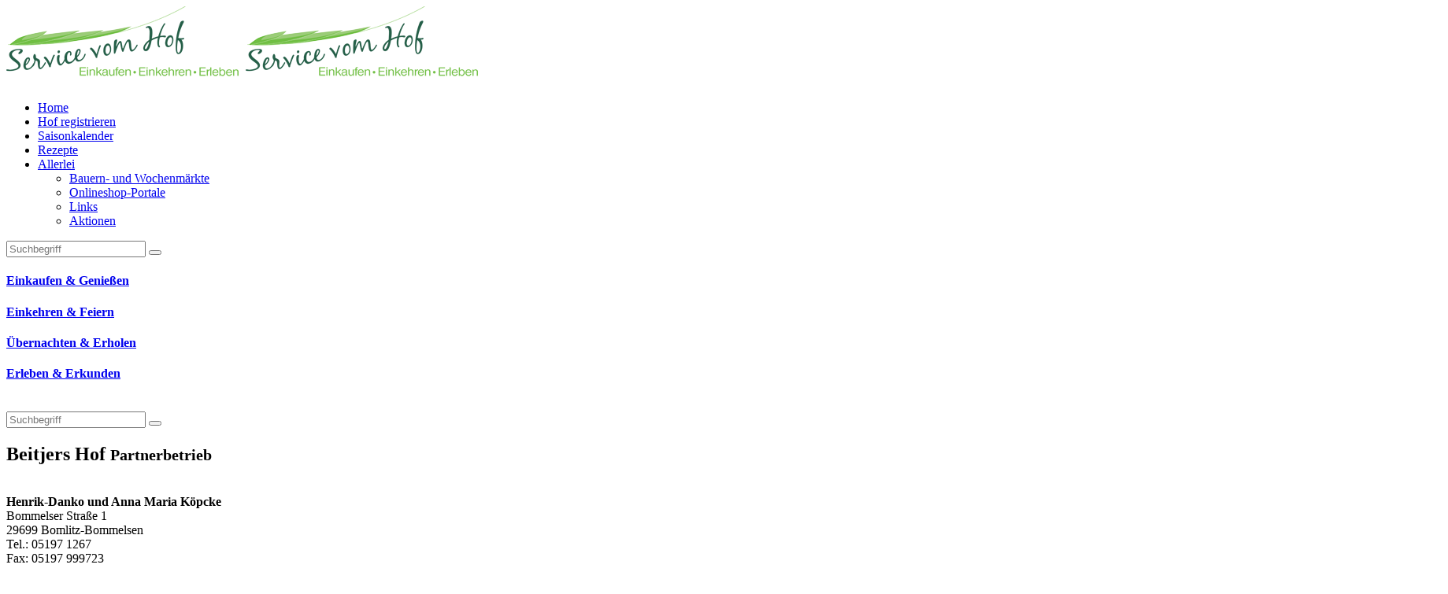

--- FILE ---
content_type: text/html;charset=UTF-8
request_url: https://www.service-vom-hof.de/index.cfm?b=103&m=b&o=59
body_size: 11025
content:
<!DOCTYPE html> <html lang="de"> <head> <meta property="og:title" content="Beitjers Hof"/> <meta property="og:type" content="website" /> <meta property="og:url" content="https://www.service-vom-hof.de/index.cfm?b=103&m=b&o=59" /> <meta property="og:site_name" content="www.service-vom-hof.de" /> <meta property="og:description" content="Unsere 4 gem&uuml;tlich eingerichteten Ferienwohnungen sind z.T. rollstuhlgerecht. Das &quot;Backhaus&quot; (Holzhaus) halten wir tier- und rauchfrei.Au&szlig;erdem bieten wir ein Heuhotel, Lagerfeuerpl&auml;tze und ein Selbstbedienungsh&auml;uschen f&uuml;r Kartoffeln und Eier.&nbsp;"/> <meta name="twitter:title" content="Beitjers Hof"> <meta name="twitter:description" content="Unsere 4 gem&uuml;tlich eingerichteten Ferienwohnungen sind z.T. rollstuhlgerecht. Das &quot;Backhaus&quot; (Holzhaus) halten wir tier- und rauchfrei.Au&szlig;erdem bieten wir ein Heuhotel, Lagerfeuerpl&auml;tze und ein Selbstbedienungsh&auml;uschen f&uuml;r Kartoffeln und Eier.&nbsp;"> <meta property="twitter:card" content="summary"/> <meta property="twitter:url" content="https://www.service-vom-hof.de/index.cfm?b=103&m=b&o=59"/> <meta name="twitter:site" content="www.service-vom-hof.de"> <meta charset="utf-8" /> <meta http-equiv="X-UA-Compatible" content="IE=edge" /> <meta name="viewport" content="width=device-width, initial-scale=1.0" /> <meta name="apple-itunes-app" content="app-id=1071643881" /> <!-- Favicon--> <link rel="apple-touch-icon" sizes="180x180" href="/images/favicon_package_SvH/apple-touch-icon.png" /> <link rel="icon" type="image/png" sizes="32x32" href="/images/favicon_package_SvH/favicon-32x32.png" /> <link rel="icon" type="image/png" sizes="16x16" href="/images/favicon_package_SvH/favicon-16x16.png" /> <link rel="mask-icon" href="/images/favicon_package_SvH/safari-pinned-tab.svg" color="#73b829" /> <meta name="msapplication-TileColor" content="#2a563f" /> <meta name="theme-color" content="#ffffff" /> <!-- Stylesheets --> <link rel="stylesheet" href="/themes/Canvas/HTML/css/animate.css" type="text/css" /> <link rel="stylesheet" href="/themes/Canvas/HTML/css/bootstrap.css" type="text/css" /> <link rel="stylesheet" href="/themes/Canvas/HTML/css/swiper.css" type="text/css" /> <link rel="stylesheet" href="/themes/Canvas/HTML/css/dark.css" type="text/css" /> <link rel="stylesheet" href="/themes/Canvas/HTML/css/font-icons.css" type="text/css" /> <link rel="stylesheet" href="/themes/Canvas/HTML/css/magnific-popup.css" type="text/css" /> <link rel="stylesheet" href="/themes/Canvas/HTML/css/responsive.css" type="text/css" /> <link rel="stylesheet" href="/themes/Canvas/HTML/style.css" type="text/css" /> <link rel="stylesheet" href="/css/fonts.css" type="text/css" /> <link rel="stylesheet" href="/css/fotorama.css" type="text/css" /> <link rel="stylesheet" href="/css/responsive-tables.css" type="text/css" /> <link rel="stylesheet" href="/css/validationEngine/validationEngine.jquery.css" type="text/css" /> <link rel="stylesheet" href="/shariff/shariff.complete.css" type="text/css" /> <link rel="stylesheet" href="/scripts/openlayers/ol.css" type="text/css" /> <link rel="stylesheet" href="/css/jquery.fancybox.css" type="text/css" /> <link rel="stylesheet" href="/css/custom.css?reload=1" type="text/css" /> <!-- <script src="https://maps.google.com/maps/api/js?key=AIzaSyCbj6S-ek_SeT1adtyWTd50XTa3ZBlDbSU" type="text/javascript"></script> --> <script src="/scripts/jquery-1.11.1.min.js"></script> <script src="/scripts/jquery-migrate-1.2.1.min.js"></script> <script src="/scripts/placeholder.js"></script> <script src="/scripts/lodash.custom.min.js"></script> <!-- Document Title--> <title>Beitjers Hof</title> <!-- GpsCoordinates --> <!-- Matomo --> <script type="text/javascript"> var _paq = (window._paq = window._paq || []); /* tracker methods like "setCustomDimension" should be called before "trackPageView" */ _paq.push(["disableCookies"]); _paq.push(["trackPageView"]); _paq.push(["enableLinkTracking"]); (function () { var u = "https://matomo.lwk-niedersachsen.de/"; _paq.push(["setTrackerUrl", u + "matomo.php"]); _paq.push(["setSiteId", "7"]); var d = document, g = d.createElement("script"), s = d.getElementsByTagName("script")[0]; g.type = "text/javascript"; g.async = true; g.src = u + "matomo.js"; s.parentNode.insertBefore(g, s); })(); </script> <!-- End Matomo Code --> </head> <body class="device-lg"> <!--stretched--> <!-- Document Wrapper--> <div id="wrapper" class="clearfix"> <!-- Header--> <header id="header" data-sticky-class="not-dark"> <div id="header-wrap"> <div class="container clearfix"> <!-- Logo --> <div id="logo"> <a href="/" class="standard-logo" data-dark-logo="/images/svh_logo.png" ><img src="/images/svh_logo.png" alt="Service vom Hof" /></a> <a href="/" class="retina-logo" data-dark-logo="/images/svh_logo.png" ><img src="/images/svh_logo.png" alt="Service vom Hof" /></a> </div> <!-- #logo end --> <div id="primary-menu-trigger"><i class="icon-reorder"></i></div> <!-- Primary Navigation --> <nav id="primary-menu"> <ul> <li> <a href="/"> <div>Home</div></a> </li> <li> <a href="?m=register"> <div>Hof registrieren</div></a> </li> <li> <a href="?m=saisonkalender"> <div>Saisonkalender</div></a> </li> <li> <a href="?m=recipes"> <div>Rezepte</div></a> </li> <li> <a href="#"> <div>Allerlei</div> </a> <ul> <li> <a href="?m=markt"> <div>Bauern- und Wochenmärkte</div></a > </li> <li> <a href="?m=shopportale"> <div>Onlineshop-Portale</div></a > </li> <li> <a href="?m=links"> <div>Links</div></a> </li> <li> <a href="?m=aktion"> <div>Aktionen</div></a> </li> </ul> </li> </ul> </nav> <!-- #primary-menu end --> </div> </div> </header> <!-- #header end --> <div class="suchf"> <div class="input-group"> <form id="search" action="/" method="get" autocomplete="off"> <!-- Maria Beljawski: Für BFSG wurde folgendes angepasst:Die Inputs behalten ihre Funktionalität, sind aber für Screenreader nicht lesbar durch aria-hidden="true" und tabindex="-1".Die Labels sind formal vorhanden, damit WAVE & BFSG-Konformität gewahrt bleibt – aber visuell und technisch ausgeblendet.--> <label for="m" style=" position: absolute; width: 1px; height: 1px; padding: 0; margin: -1px; overflow: hidden; clip: rect(0, 0, 0, 0); white-space: nowrap; border: 0; " > Technisches Feld: Suchfeld </label> <input input type="hidden" id="m" name="m" value="finder" /> <label for="q" style=" position: absolute; width: 1px; height: 1px; padding: 0; margin: -1px; overflow: hidden; clip: rect(0, 0, 0, 0); white-space: nowrap; border: 0; " > Technisches Feld: Suchbutton </label> <input type="text" class="form-control typeahead" data-provide="typeahead" autocomplete="off" id="q" name="q" value="" placeholder="Suchbegriff" /> <span class="input-group-btn"> <button class="btn btn-default" type="submit" id="submitsearch" value="submit" > <i id="suchknopf" class="icon-search3"></i> <span style=" position: absolute; width: 1px; height: 1px; padding: 0; margin: -1px; overflow: hidden; clip: rect(0, 0, 0, 0); white-space: nowrap; border: 0; " > Suche absenden </span> </button> </span> </form> </div> </div> <section id="slider" class="slider-parallax swiper_wrapper full-screen clearfix" data-autoplay="6000" data-speed="980" data-loop="true" > <div class="slider-parallax-inner"> <div class="swiper-container swiper-parent"> <div class="swiper-wrapper"> <div class="swiper-slide dark" id="headerpic"> <div class="swiper-slide dark" id="headerpic" style="background-image:url(/services/getimg.cfm?i=490CB3D470D2519F428B8F05CA4BCCFDBD933BBE97848FA691BE94908981BFBB91991B08CC119F958D9EA5968092A9BA8DE3997FB0378CC0CBE1FEC11FBC9D06E2D57B2FBE320E197FD5F4BE791D7DDBFCF962CADA79C12843A4AAF776AB2E&w=1220&h=200&r=2&q=65&c=0&t=&_=.jpg)"> </div> </div> <div class="swiper-slide dark" id="headerpic"> <div class="swiper-slide dark" id="headerpic" style="background-image:url(/services/getimg.cfm?i=490CB3D470D2519F428B8F05CA4BCCFDBD933BBE97848FA691BE94908981BFBB91991B08CC119F958D9EA5968092A9BA8DE3997FB0378CC0BBEB8FCE10CB9A0FE2D00A2DC632091D0FD4F4C40F1978AC8DFA14BADF7DC42247D5D0F776AB2E&w=1220&h=200&r=2&q=65&c=0&t=&_=.jpg)"> </div> </div> <div class="swiper-slide dark" id="headerpic"> <div class="swiper-slide dark" id="headerpic" style="background-image:url(/services/getimg.cfm?i=490CB3D470D2519F428B8F05CA4BCCFDBD933BBE97848FA691BE94908981BFBB91991B08CC119F958D9EA5968092A9BA8DE3997FB0378CC0CA9782CB17BC9A07E2D57D2CC8320D1D0AD5F4BE796A00A8FCF913C6AE0BB42D33D6DAF776AB2E&w=1220&h=200&r=2&q=65&c=0&t=&_=.jpg)"> </div> </div> <div class="swiper-slide dark" id="headerpic"> <div class="swiper-slide dark" id="headerpic" style="background-image:url(/services/getimg.cfm?i=490CB3D470D2519F428B8F05CA4BCCFDBD933BBE97848FA691BE94908981BFBB91991B08CC119F958D9EA5968092A9BA8DE3997FB0378CC0CC94FDCC63CF9D0FE2D17E2DC9320E160EA2F4C80E660BD1FBF61EBDDC0BCC2343DFD8F776AB2E&w=1220&h=200&r=2&q=65&c=0&t=&_=.jpg)"> </div> </div> <div class="swiper-slide dark" id="headerpic"> <div class="swiper-slide dark" id="headerpic" style="background-image:url(/services/getimg.cfm?i=490CB3D470D2519F428B8F05CA4BCCFDBD933BBE97848FA691BE94908981BFBB91991B08CC119F958D9EA5968092A9BA8DE3997FB0378CC0BC9388CF1EC9EC7EE2D1062BB9327E1607D0F4CD0A1B08D1F8FF15C7DD79C35934DFD1F776AB2E&w=1220&h=200&r=2&q=65&c=0&t=&_=.jpg)"> </div> </div> </div> </div> </div> </section> <div class="container-fluid"> <div class="row"> <div class="col-lg-3 col-md-6 dropup lil"> <a href="/?m=b&b=106"> <span data-toggle="tooltip" data-placement="top" title="Hofläden / Selbsternte / Bauernmärkte / Lieferservice und mehr" > <h4 class="wr einge">Einkaufen & Genießen</h4> </span> </a> </div> <div class="col-lg-3 col-md-6 dropup gr"> <a href="/?m=b&b=104"> <span data-toggle="tooltip" data-placement="top" title="Bauernhofcafés / Festscheunen / Melkhuskes und mehr" > <h4 class="wr einkef">Einkehren & Feiern</h4> </span> </a> </div> <div class="col-lg-3 col-md-6 dropup bl"> <a href="/?m=b&b=103"> <span data-toggle="tooltip" data-placement="top" title="Ferienwohnungen / Gästezimmer / Heuhotels und mehr" > <h4 class="wr ubere">Übernachten & Erholen</h4> </span> </a> </div> <div class="col-lg-3 col-md-6 dropup ro"> <a href="/?m=b&b=107"> <span data-toggle="tooltip" data-placement="top" title="Kinderhöfe / Spielscheunen / Pferdehöfe und mehr" > <h4 class="wr erle">Erleben & Erkunden</h4> </span> </a> </div> </div> </div> <br /> <section id="content"> <div class="container clearfix" style="clear: both"> <div class="input-group"> <form id="search2" action="/" method="get" autocomplete="off"> <input input type="hidden" name="m" value="finder" /> <input type="text" class="form-control typeahead" data-provide="typeahead" autocomplete="off" id="q2" name="q2" value="" placeholder="Suchbegriff" /> <span class="input-group-btn"> <button class="btn btn-default" type="submit" id="submitsearch2" value="submit" > <i id="suchknopf2" class="icon-search3"></i> </button> </span> </form> </div> </div> <div class="content-wrap themen"> <div class="container clearfix"> <div class="row"> <div class="row"> <div class="col-md-12"> <h1 class="headl">Beitjers Hof <small class="premium103">Partnerbetrieb</small></h1> </div> </div> <div class="col-md-6"> <!--<div class="entry-title"> <h3 class="linebl">Henrik-Danko und Anna Maria Köpcke</h3> </div> --> <div class="beschreibung"> <br><b>Henrik-Danko und Anna Maria Köpcke</b><br /> Bommelser Straße 1<br /> 29699 Bomlitz-Bommelsen<br /> Tel.: 05197 1267<br /> Fax: 05197 999723<br /> E-Mail: <a data-clickcount-type="mailto" data-clickcount-id="59" rel="info@beitjers-hof.de" href="mailto:info@beitjers-hof.de?subject=[Service vom Hof]:" class="saistheme">info@beitjers-hof.de</a><br /> Internet: <a href="http://www.beitjers-hof.de" target="_blank" class="clickcount saistheme" data-clickcount-type="www" data-clickcount-id="59">www.beitjers-hof.de</a><br /> <br> <br> </div> <div class="entry-title"> <h3 class="linebl entry-title">Weitere Angebote des Hofes</h3> </div> <div class="beschreibung"> <a href="/?m=b&b=107&o=59&and=103" title="Angebote auf Anfrage" class="saistheme">Erleben & Erkunden</a><br> </div> <div class="col-md-12 col-sm-12" style="padding:0"> <div class="entry-title"><h3 class="linebl">Unser Hof</h3></div> <div class="beschreibung">Der Beitjer-Hof ist ein vollbewirtschafteter Hof in Bommelsen im Heidekreis Soltau-Fallingbostel. Das weitr&auml;umige Hofgel&auml;nde l&auml;dt zum Ausruhen und Entspannen ein.<br /> F&uuml;r Kinder stehen Spielm&ouml;glichkeiten wie Kletterhaus, Schaukel, Wippe und vieles mehr bereit. Viele Streicheltiere: Ponys, Esel, Ziegen, Schafe, Katzen, Meerschweinchen usw. leben auf dem Hof.<br><br></div> </div> <div class="col-md-12 col-sm-12" style="padding:0"> <div class="entry-title"><h3 class="linebl">Unser Angebot</h3></div> <div class="beschreibung">Unsere 4 gem&uuml;tlich eingerichteten Ferienwohnungen sind z.T. rollstuhlgerecht. Das &quot;Backhaus&quot; (Holzhaus) halten wir tier- und rauchfrei.<br /> Au&szlig;erdem bieten wir ein Heuhotel, Lagerfeuerpl&auml;tze und ein Selbstbedienungsh&auml;uschen f&uuml;r Kartoffeln und Eier.<br /> &nbsp;</div> </div> </div> <div class="col-md-6"> </div> </div> <div class="row"> <div class="col-md-6 col-sm-6"> <div class="entry-title"> <h3 class="linebl entry-title">Herkunft / Qualität</h3> </div> <div class="beschreibung"> <a href="?m=qualitaet&id=396"> <img src="/services/getimg.cfm?i=490CB3D470D2519F428B8F05CA4BCCFDBD933BBE97848FA691BE94908981BFBB91991B08CC119F958D9EA5968092A9BA8DE38A6BB23096E89EB7CFA517CBE80DFED77B25D22A0F1A08C9E0C40B1E14DFFFFF1FBADF0DB42933A5DA9C58ED0B3C953E80&w=&h=50&r=3&q=75&c=0&t=&_=.jpg" alt="Urlaubsbauernhof Geprüfte Qualität" title="Urlaubsbauernhof Geprüfte Qualität" height="50"/> </a>&nbsp;<a href="?m=qualitaet&id=401"> <img src="/services/getimg.cfm?i=490CB3D470D2519F428B8F05CA4BCCFDBD933BBE97848FA691BE94908981BFBB91991B08CC119F958D9EA5968092A9BA8DE38A6BB23096E89EB7CFA516BA9B7D8BA50659D25C0B1A09C99AB8076914AF88F612CEDB04CD5F40DFD9985A980F3C953E80&w=&h=50&r=3&q=75&c=0&t=&_=.jpg" alt="DTV-Klassifizierung" title="DTV-Klassifizierung" height="50"/> </a>&nbsp;</div> </div> <div class="col-md-6"> <h3 class="linebl">Übernachten</h3> <h4>Ferienhaus</h4> <a class="btn btn-link" data-toggle="collapse" href="#ziel1" role="button" aria-expanded="false" aria-controls="ziel1">Backhaus</a> <!--<div class="row"> --> <!--<div class="col"> --> <div class="collapse multi-collapse" id="ziel1"> <div class="card card-body"> &uuml;ber 50 m&sup2;, Anzahl der R&auml;ume: 2, Anzahl Schlafzimmer: 1, Anzahl Betten: 4, Schlafcouch im Wohnraum, Baby- u./o. Kleinkindausstattung, Terrasse, Fernseher, Kaffeemaschine, Toaster, K&uuml;hlschrank, Bettw&auml;sche 6,-&euro; pro Person, Handt&uuml;cher 2,-&euro; pro Person, Geschirrt&uuml;cher kostenlos, F&ouml;hn <h5>Kosten</h5> 72 &euro; erte Nacht<br /> 45 &euro; jeder weitere Nacht<br /> ab 2 Personen jeder weitere Nacht 4,- &euro;<br /> &nbsp; </div> </div> <br> <!-- </div> --> <!-- </div>--> <h4>Ferienwohnung / Appartement</h4> <a class="btn btn-link" data-toggle="collapse" href="#ziel2" role="button" aria-expanded="false" aria-controls="ziel2">FeWo 1</a> <!--<div class="row"> --> <!--<div class="col"> --> <div class="collapse multi-collapse" id="ziel2"> <div class="card card-body"> 80 m&sup2;, Anzahl der R&auml;ume: 3, Anzahl Schlafzimmer: 2, Anzahl Betten: 4, Baby- u. Kleinkinderausstattung, Terrasse, Fernseher, Kaffeemaschine, Toaster, Mikrowelle, K&uuml;hlschrank, Sp&uuml;lmaschine, Bettw&auml;sche 6,- &euro; pro Person, Handt&uuml;cher 2,-&euro; pro Person, Geschirrt&uuml;cher kostenlos, F&ouml;hn <h5>Kosten</h5> Fewo 1 im Erdgeschoss<br /> 92 &euro; erste Nacht<br /> 62 &euro; jeder weitere Nacht<br /> &nbsp; </div> </div> <br> <!-- </div> --> <!-- </div>--> <a class="btn btn-link" data-toggle="collapse" href="#ziel3" role="button" aria-expanded="false" aria-controls="ziel3">FeWo 2</a> <!--<div class="row"> --> <!--<div class="col"> --> <div class="collapse multi-collapse" id="ziel3"> <div class="card card-body"> 80 m&sup2;, Anzahl der R&auml;ume: 3, Anzahl Schlafzimmer: 2, Anzahl Betten: 4, Schlafcouch im Wohnraum, Baby- u. Kleinkinderausstattung, Terrasse, Fernseher, Kaffeemaschine, Toaster, K&uuml;hlschrank, Sp&uuml;lmaschine, Bettw&auml;sche 6,-&euro; pro Person, Handt&uuml;cher 2,-&euro; pro Person, Geschirrt&uuml;cher kostenlos, F&ouml;hn <h5>Kosten</h5> FeWo 2 im Obergeschoss<br /> 92 &euro; erste Nacht<br /> 62 &euro; jeder weitere Nacht </div> </div> <br> <!-- </div> --> <!-- </div>--> <h4>Heu / Stroh</h4> <a class="btn btn-link" data-toggle="collapse" href="#ziel4" role="button" aria-expanded="false" aria-controls="ziel4">Schlafen im Heu</a> <!--<div class="row"> --> <!--<div class="col"> --> <div class="collapse multi-collapse" id="ziel4"> <div class="card card-body"> Unterbringung im Heuquartier <h5>Kosten</h5> Preis pro Person/Nacht inkl. Fr&uuml;hst&uuml;ck:<br /> 18,90 &euro;/Nacht - ab 15 Jahre<br /> 12,90 &euro;/Nacht von 7-14 Jahre<br /> &nbsp; 9,99 &euro;/Nacht von 3-6 Jahre<br /> &nbsp; </div> </div> <br> <!-- </div> --> <!-- </div>--> <!--<script type="text/javascript"> $(document).ready(function(e) {$(".r_accordion" ).accordion({collapsible: true,active: 0,header: "h4",clearStyle: true,heightStyle: "content"});});</script> --> </div> <div class="col-md-6"> <h3 class="linebl entry-title" rel="1003">Art des Hofes</h3> Ferienhof, Schulklassen u./o. Gruppen. </div> <div class="col-md-6"> <h3 class="linebl entry-title" rel="1006">Ausstattung des Hofes</h3> Spielplatz, Spielzimmer/-scheune, Streicheltiere, Kinderfahrzeuge, Rollstuhlgerecht, Fahrräder für Hofgäste, Waschmaschine Mitbenutzung, Wäschetrockner Mitbenutzung, Grillplatz, Busparkplatz. </div> <div class="col-md-6"> <h3 class="linebl entry-title" rel="1004">Verpflegung</h3> </div> <div class="col-md-6"> <h3 class="linebl entry-title" rel="1010">Spezielle Serviceleistungen</h3> Haustiere können mitgebracht werden, Abholservice vom Bahnhof wird organisiert, Brötchenservice. </div> <div class="col-md-6"> <h3 class="linebl entry-title" rel="1056">Landwirtschaftlicher Betrieb</h3> Ackerbau, Forstwirtschaft, Schweine, Hühner, Streicheltiere. </div> <div class="col-md-6"> <h3 class="linebl entry-title" rel="1009">Angebote in der Umgebung</h3> Ausgewiesene Fahrradwege, Ausgewiesene Wanderwege, Bademöglichkeit in natürlichem Gewässer, Freibad, Freizeitpark, Golfplatz, Kanufahren möglich, Naturpark u./o. Tierpark u./o. Wildgehege u./o. Zoo. </div> <div class="col-md-6"> <h3 class="linebl entry-title" rel="1008">Freizeitangebote für Gäste</h3> Reiten für Kinder, Kutsch- u./o. Planwagenfahrten, Hofführungen u./o. Naturführungen, Mithilfe auf dem Hof möglich. </div> </div> <div class="row"> <div class="col-md-6"> <h3 class="linebl entry-title">Karte</h3> <div id="map" style="float:right; width:100%; height:440px;"></div> <a href="https://www.google.com/maps?daddr=52.9449791,9.6901543" target="_blank">In Google öffnen</a> </div> <div class="col-md-6"> <div class="entry-title"> <h3 class="linebl">Weitere Betriebe in der Nähe</h3> </div> <a href="/?m=b&b=103&o=536" title="Drewes-Hof" class="saistheme">Drewes-Hof</a> ( 6,49 km)<br/> <a href="/?m=b&b=103&o=112" title="Schomakers-Hof" class="saistheme">Schomakers-Hof</a> <small class="premium103">Partnerbetrieb</small> ( 9,89 km)<br/> <a href="/?m=b&b=103&o=521" title="Ferienhof Meinerdingen" class="saistheme">Ferienhof Meinerdingen</a> (10,36 km)<br/> <a href="/?m=b&b=103&o=55" title="Cohrshof" class="saistheme">Cohrshof</a> (11,39 km)<br/> <a href="/?m=b&b=103&o=836" title="Ferienhof Küsel" class="saistheme">Ferienhof Küsel</a> (13,16 km)<br/> </div> <script src="/scripts/openlayers/dist/ol.js"></script> <script type="module"> import OpenLayerOSM from "/scripts/OpenLayerOSM.js"const osmMap = new OpenLayerOSM({htmlContainer: document.getElementById('map'),center: JSON.parse("\x5B\x229.6901543\x22,\x2252.9449791\x22\x5D")})let markers = JSON.parse("\x5B\x7B\x22markerStyleParam\x22\x3A\x22betrieb.jpg\x22,\x22overlayContent\x22\x3A\x7B\x22title\x22\x3A\x22Beitjers\x20Hof\x22,\x22body\x22\x3A\x22\x5Cr\x5Cn\x5Ct\x5Ct\x3Cp\x3E\x5Cr\x5Cn\x5Ct\x5Ct\x5CtBommelser\x20Stra\xDFe\x201\x3Cbr\x2F\x3E\x5Cr\x5Cn\x5Ct\x5Ct\x5Ct29699\x20Bomlitz\x2DBommelsen\x5Cr\x5Cn\x5Ct\x5Ct\x5Ct\x3Cspan\x3E\x3Ca\x20class\x3D\x5C\x22lcolor\x5C\x22\x20href\x3D\x5C\x22\x2F\x3Fm\x3Db\x26o\x3D59\x26b\x3D103\x5C\x22\x3E\x3Cbr\x3EDetails\x20\x2D\x20\xD6ffnungszeiten\x3C\x2Fa\x3E\x3C\x2Fspan\x3E\x5Cr\x5Cn\x5Ct\x5Ct\x5Ct\x5Cr\x5Cn\x5Ct\x5Ct\x5Ct\x5Ct\x3Cbr\x2F\x3E\x3Cspan\x3E\x3Ca\x20class\x3D\x5C\x22lcolor\x5C\x22\x20href\x3D\x5C\x22http\x3A\x2F\x2Fmaps.google.com\x2Fmaps\x3Fdaddr\x3D52.9449791,9.6901543\x5C\x22\x20target\x3D\x5C\x22_blank\x5C\x22\x3ERoutenplaner\x3C\x2Fa\x3E\x3C\x2Fspan\x3E\x5Cr\x5Cn\x5Ct\x5Ct\x5Ct\x5Cr\x5Cn\x5Ct\x5Ct\x3C\x2Fp\x3E\x5Cr\x5Cn\x5Ct\x5Ct\x5Cr\x5Cn\x5Ct\x22\x7D,\x22coordinates\x22\x3A\x5B\x229.6901543\x22,\x2252.9449791\x22\x5D\x7D,\x7B\x22markerStyleParam\x22\x3A\x22betrieb_grey.jpg\x22,\x22overlayContent\x22\x3A\x7B\x22title\x22\x3A\x22Drewes\x2DHof\x22,\x22body\x22\x3A\x22\x5Cr\x5Cn\x5Ct\x5Ct\x5Ct\x3Cimg\x20src\x3D\x5C\x22\x2Fservices\x2Fgetimg.cfm\x3Fi\x3D490CB3D470D2519F428B8F05CA4BCCFDBD933BBE97848FA691BE94908981BFBB91991B08CC119F958D9EA5968092A9BA8DE3B95BE06BBBA5CBEB96C012CAEE12FDA27C5DD25D0F1C0FD19CCE791C0FAC8AF712BBD9129F6B11\x26w\x3D100\x26h\x3D100\x26r\x3D2\x26q\x3D75\x26c\x3D0\x26t\x3D\x26_\x3D.jpg\x5C\x22\x20style\x3D\x5C\x22float\x3Aleft\x3B\x20margin\x2Dright\x3A14px\x3B\x5C\x22\x20\x2F\x3E\x5Cr\x5Cn\x5Ct\x5Ct\x5Cr\x5Cn\x5Ct\x5Ct\x3Cp\x3E\x5Cr\x5Cn\x5Ct\x5Ct\x5CtIm\x20Dorfe\x206\x3Cbr\x2F\x3E\x5Cr\x5Cn\x5Ct\x5Ct\x5Ct29614\x20Soltau\x5Cr\x5Cn\x5Ct\x5Ct\x5Ct\x3Cspan\x3E\x3Ca\x20class\x3D\x5C\x22lcolor\x5C\x22\x20href\x3D\x5C\x22\x2F\x3Fm\x3Db\x26o\x3D536\x26b\x3D103\x5C\x22\x3E\x3Cbr\x3EDetails\x20\x2D\x20\xD6ffnungszeiten\x3C\x2Fa\x3E\x3C\x2Fspan\x3E\x5Cr\x5Cn\x5Ct\x5Ct\x5Ct\x5Cr\x5Cn\x5Ct\x5Ct\x5Ct\x5Ct\x3Cbr\x2F\x3E\x3Cspan\x3E\x3Ca\x20class\x3D\x5C\x22lcolor\x5C\x22\x20href\x3D\x5C\x22http\x3A\x2F\x2Fmaps.google.com\x2Fmaps\x3Fdaddr\x3D52.9855685,9.759594\x5C\x22\x20target\x3D\x5C\x22_blank\x5C\x22\x3ERoutenplaner\x3C\x2Fa\x3E\x3C\x2Fspan\x3E\x5Cr\x5Cn\x5Ct\x5Ct\x5Ct\x5Cr\x5Cn\x5Ct\x5Ct\x3C\x2Fp\x3E\x5Cr\x5Cn\x5Ct\x5Ct\x5Cr\x5Cn\x5Ct\x22\x7D,\x22coordinates\x22\x3A\x5B\x229.759590148925781\x22,\x2252.985599517822266\x22\x5D\x7D,\x7B\x22markerStyleParam\x22\x3A\x22betrieb_grey.jpg\x22,\x22overlayContent\x22\x3A\x7B\x22title\x22\x3A\x22Schomakers\x2DHof\x22,\x22body\x22\x3A\x22\x5Cr\x5Cn\x5Ct\x5Ct\x5Ct\x3Cimg\x20src\x3D\x5C\x22\x2Fservices\x2Fgetimg.cfm\x3Fi\x3D490CB3D470D2519F428B8F05CA4BCCFDBD933BBE97848FA691BE94908981BFBB91991B08CC119F958D9EA5968092A9BA8DE3B82B956AC7DDCA9796CC17CBEF12F6AA0B5DD2290C1B7CDD9FCD0B6C7DA8FA8D1ECDDB129F6B11\x26w\x3D100\x26h\x3D100\x26r\x3D2\x26q\x3D75\x26c\x3D0\x26t\x3D\x26_\x3D.jpg\x5C\x22\x20style\x3D\x5C\x22float\x3Aleft\x3B\x20margin\x2Dright\x3A14px\x3B\x5C\x22\x20\x2F\x3E\x5Cr\x5Cn\x5Ct\x5Ct\x5Cr\x5Cn\x5Ct\x5Ct\x3Cp\x3E\x5Cr\x5Cn\x5Ct\x5Ct\x5CtHauptstra\xDFe\x2028\x3Cbr\x2F\x3E\x5Cr\x5Cn\x5Ct\x5Ct\x5Ct29643\x20Neuenkirchen\x5Cr\x5Cn\x5Ct\x5Ct\x5Ct\x3Cspan\x3E\x3Ca\x20class\x3D\x5C\x22lcolor\x5C\x22\x20href\x3D\x5C\x22\x2F\x3Fm\x3Db\x26o\x3D112\x26b\x3D103\x5C\x22\x3E\x3Cbr\x3EDetails\x20\x2D\x20\xD6ffnungszeiten\x3C\x2Fa\x3E\x3C\x2Fspan\x3E\x5Cr\x5Cn\x5Ct\x5Ct\x5Ct\x5Cr\x5Cn\x5Ct\x5Ct\x5Ct\x5Ct\x3Cbr\x2F\x3E\x3Cspan\x3E\x3Ca\x20class\x3D\x5C\x22lcolor\x5C\x22\x20href\x3D\x5C\x22http\x3A\x2F\x2Fmaps.google.com\x2Fmaps\x3Fdaddr\x3D53.0333900,9.7033100\x5C\x22\x20target\x3D\x5C\x22_blank\x5C\x22\x3ERoutenplaner\x3C\x2Fa\x3E\x3C\x2Fspan\x3E\x5Cr\x5Cn\x5Ct\x5Ct\x5Ct\x5Cr\x5Cn\x5Ct\x5Ct\x3C\x2Fp\x3E\x5Cr\x5Cn\x5Ct\x5Ct\x5Cr\x5Cn\x5Ct\x22\x7D,\x22coordinates\x22\x3A\x5B\x229.703310012817383\x22,\x2253.03340148925781\x22\x5D\x7D,\x7B\x22markerStyleParam\x22\x3A\x22betrieb_grey.jpg\x22,\x22overlayContent\x22\x3A\x7B\x22title\x22\x3A\x22Ferienhof\x20Meinerdingen\x22,\x22body\x22\x3A\x22\x5Cr\x5Cn\x5Ct\x5Ct\x5Ct\x3Cimg\x20src\x3D\x5C\x22\x2Fservices\x2Fgetimg.cfm\x3Fi\x3D490CB3D470D2519F428B8F05CA4BCCFDBD933BBE97848FA691BE94908981BFBB91991B08CC119F958D9EA5968092A9BA8DE3CC29E61AC6DDCB9396BB61B8EB12F7A50725D25E0E1909A7EDC57C1E78ACFD8A10C6DE12BF4B31\x26w\x3D100\x26h\x3D100\x26r\x3D2\x26q\x3D75\x26c\x3D0\x26t\x3D\x26_\x3D.jpg\x5C\x22\x20style\x3D\x5C\x22float\x3Aleft\x3B\x20margin\x2Dright\x3A14px\x3B\x5C\x22\x20\x2F\x3E\x5Cr\x5Cn\x5Ct\x5Ct\x5Cr\x5Cn\x5Ct\x5Ct\x3Cp\x3E\x5Cr\x5Cn\x5Ct\x5Ct\x5CtHof\x20Meinerdingen\x201\x3Cbr\x2F\x3E\x5Cr\x5Cn\x5Ct\x5Ct\x5Ct29664\x20Walsrode\x5Cr\x5Cn\x5Ct\x5Ct\x5Ct\x3Cspan\x3E\x3Ca\x20class\x3D\x5C\x22lcolor\x5C\x22\x20href\x3D\x5C\x22\x2F\x3Fm\x3Db\x26o\x3D521\x26b\x3D103\x5C\x22\x3E\x3Cbr\x3EDetails\x20\x2D\x20\xD6ffnungszeiten\x3C\x2Fa\x3E\x3C\x2Fspan\x3E\x5Cr\x5Cn\x5Ct\x5Ct\x5Ct\x5Cr\x5Cn\x5Ct\x5Ct\x5Ct\x5Ct\x3Cbr\x2F\x3E\x3Cspan\x3E\x3Ca\x20class\x3D\x5C\x22lcolor\x5C\x22\x20href\x3D\x5C\x22http\x3A\x2F\x2Fmaps.google.com\x2Fmaps\x3Fdaddr\x3D52.8588164,9.631992\x5C\x22\x20target\x3D\x5C\x22_blank\x5C\x22\x3ERoutenplaner\x3C\x2Fa\x3E\x3C\x2Fspan\x3E\x5Cr\x5Cn\x5Ct\x5Ct\x5Ct\x5Cr\x5Cn\x5Ct\x5Ct\x3C\x2Fp\x3E\x5Cr\x5Cn\x5Ct\x5Ct\x5Cr\x5Cn\x5Ct\x22\x7D,\x22coordinates\x22\x3A\x5B\x229.631992\x22,\x2252.8588164\x22\x5D\x7D,\x7B\x22markerStyleParam\x22\x3A\x22betrieb_grey.jpg\x22,\x22overlayContent\x22\x3A\x7B\x22title\x22\x3A\x22Cohrshof\x22,\x22body\x22\x3A\x22\x5Cr\x5Cn\x5Ct\x5Ct\x5Ct\x3Cimg\x20src\x3D\x5C\x22\x2Fservices\x2Fgetimg.cfm\x3Fi\x3D490CB3D470D2519F428B8F05CA4BCCFDBD933BBE97848FA691BE94908981BFBB91991B08CC119F958D9EA5968092A9BA8DE3BE2CEA1ABBACC8E796C961BBEC12FDA50C5AD25D0F6C78D6E8CB7D6C0DDDFEFE1FC9D9129F6B11\x26w\x3D100\x26h\x3D100\x26r\x3D2\x26q\x3D75\x26c\x3D0\x26t\x3D\x26_\x3D.jpg\x5C\x22\x20style\x3D\x5C\x22float\x3Aleft\x3B\x20margin\x2Dright\x3A14px\x3B\x5C\x22\x20\x2F\x3E\x5Cr\x5Cn\x5Ct\x5Ct\x5Cr\x5Cn\x5Ct\x5Ct\x3Cp\x3E\x5Cr\x5Cn\x5Ct\x5Ct\x5CtRutenm\xFChler\x20Stra\xDFe\x204\x3Cbr\x2F\x3E\x5Cr\x5Cn\x5Ct\x5Ct\x5Ct29643\x20Neuenkirchen\x2DBrochdorf\x5Cr\x5Cn\x5Ct\x5Ct\x5Ct\x3Cspan\x3E\x3Ca\x20class\x3D\x5C\x22lcolor\x5C\x22\x20href\x3D\x5C\x22\x2F\x3Fm\x3Db\x26o\x3D55\x26b\x3D103\x5C\x22\x3E\x3Cbr\x3EDetails\x20\x2D\x20\xD6ffnungszeiten\x3C\x2Fa\x3E\x3C\x2Fspan\x3E\x5Cr\x5Cn\x5Ct\x5Ct\x5Ct\x5Cr\x5Cn\x5Ct\x5Ct\x5Ct\x5Ct\x3Cbr\x2F\x3E\x3Cspan\x3E\x3Ca\x20class\x3D\x5C\x22lcolor\x5C\x22\x20href\x3D\x5C\x22http\x3A\x2F\x2Fmaps.google.com\x2Fmaps\x3Fdaddr\x3D53.04721,9.6861899\x5C\x22\x20target\x3D\x5C\x22_blank\x5C\x22\x3ERoutenplaner\x3C\x2Fa\x3E\x3C\x2Fspan\x3E\x5Cr\x5Cn\x5Ct\x5Ct\x5Ct\x5Cr\x5Cn\x5Ct\x5Ct\x3C\x2Fp\x3E\x5Cr\x5Cn\x5Ct\x5Ct\x5Cr\x5Cn\x5Ct\x22\x7D,\x22coordinates\x22\x3A\x5B\x229.686189651489258\x22,\x2253.047210693359375\x22\x5D\x7D,\x7B\x22markerStyleParam\x22\x3A\x22betrieb_grey.jpg\x22,\x22overlayContent\x22\x3A\x7B\x22title\x22\x3A\x22Ferienhof\x20K\xFCsel\x22,\x22body\x22\x3A\x22\x5Cr\x5Cn\x5Ct\x5Ct\x5Ct\x3Cimg\x20src\x3D\x5C\x22\x2Fservices\x2Fgetimg.cfm\x3Fi\x3D490CB3D470D2519F428B8F05CA4BCCFDBD933BBE97848FA691BE94908981BFBB91991B08CC119F958D9EA5968092A9BA8DE3C32BEA6ABDA5CBE696BD12CD9D12FFA30A5DD25D061C09D6E9C90E667FDEF4F867C9DE12BF4B31\x26w\x3D100\x26h\x3D100\x26r\x3D2\x26q\x3D75\x26c\x3D0\x26t\x3D\x26_\x3D.jpg\x5C\x22\x20style\x3D\x5C\x22float\x3Aleft\x3B\x20margin\x2Dright\x3A14px\x3B\x5C\x22\x20\x2F\x3E\x5Cr\x5Cn\x5Ct\x5Ct\x5Cr\x5Cn\x5Ct\x5Ct\x3Cp\x3E\x5Cr\x5Cn\x5Ct\x5Ct\x5CtOt.\x20Ilhorn\x203\x3Cbr\x2F\x3E\x5Cr\x5Cn\x5Ct\x5Ct\x5Ct29643\x20Neuenkirchen\x5Cr\x5Cn\x5Ct\x5Ct\x5Ct\x3Cspan\x3E\x3Ca\x20class\x3D\x5C\x22lcolor\x5C\x22\x20href\x3D\x5C\x22\x2F\x3Fm\x3Db\x26o\x3D836\x26b\x3D103\x5C\x22\x3E\x3Cbr\x3EDetails\x20\x2D\x20\xD6ffnungszeiten\x3C\x2Fa\x3E\x3C\x2Fspan\x3E\x5Cr\x5Cn\x5Ct\x5Ct\x5Ct\x5Cr\x5Cn\x5Ct\x5Ct\x5Ct\x5Ct\x3Cbr\x2F\x3E\x3Cspan\x3E\x3Ca\x20class\x3D\x5C\x22lcolor\x5C\x22\x20href\x3D\x5C\x22http\x3A\x2F\x2Fmaps.google.com\x2Fmaps\x3Fdaddr\x3D53.0591537,9.7407619\x5C\x22\x20target\x3D\x5C\x22_blank\x5C\x22\x3ERoutenplaner\x3C\x2Fa\x3E\x3C\x2Fspan\x3E\x5Cr\x5Cn\x5Ct\x5Ct\x5Ct\x5Cr\x5Cn\x5Ct\x5Ct\x3C\x2Fp\x3E\x5Cr\x5Cn\x5Ct\x5Ct\x5Cr\x5Cn\x5Ct\x22\x7D,\x22coordinates\x22\x3A\x5B\x229.74075984954834\x22,\x2253.059200286865234\x22\x5D\x7D\x5D")markers = markers.map((el) => {el.markerStyle = iconStyleFunc(el.markerStyleParam)delete el.markerStyleParamreturn el})osmMap.addMarkers(markers)function iconStyleFunc(iconName) {return new ol.style.Style({image: new ol.style.Icon(({anchor: [0.5, 36], anchorXUnits: "fraction",anchorYUnits: "pixels",opacity: 1,src: "/images/markers/32x32/" + iconName, }))})}window.iconStyleFunc = iconStyleFuncwindow.osmMap = osmMap</script> </div> <div class="row"> </div> </div> </div> </section> <!-- Footer--> <footer id="footer" class="green"> <div class="container"> <!-- Footer Widgets --> <div class="footer-widgets-wrap clearfix"> <div class="col_one_third"> <div class="widget clearfix"> <img src="/images/Logo_svh.jpg" alt="SVH Logo" class="footer-logo" /> <p>Ihr Online-Team der Landwirtschaftskammer Niedersachsen</p> <br /> </div> </div> <div class="col_one_third"> <div class="widget clearfix"> <!--<address> <strong>Landwirtschaftskammer Niedersachsen</strong><br> Geschäftsbereich Landwirtschaft<br /> Sachgebiet Einkommenskombinationen<br /> Mars-la-Tour-Straße 1-13<br />26121 Oldenburg<br> </address> <strong>Telefon:</strong> 0441 801-809<br> <strong>Zentrale:</strong> 0441 801-0 <br> <strong>Telefax:</strong> 0441 801 819<br> <strong>Email:</strong><a href="mailto:info@service-vom-hof.de"> info@service-vom-hof.de</a><br> <strong>Internet: </strong> <a href="https://www.lwk-niedersachsen.de/" target="_blank" class="saistheme"> www.lwk-niedersachsen.de </a> <br>und www.service-vom-hof.de<br /> <br /> --> <a href="https://www.lwk-niedersachsen.de/" class="saistheme" target="_blank" >Ein Service der <br /><img class="logo_lwk" src="/images/lwk_logo.png" alt="LWK Niedersachsen Logo mit Link zur Startseite der LWK" /></a> <br /><br /> <a href="http://www.ml.niedersachsen.de/portal/live.php?navigation_id=1312&_psmand=7" class="saistheme" target="_blank" >Gefördert durch <br /><img class="logo_Ns" src="/images/0CF1C1F6AB5EC97842BA6D2B769939F7.png" alt="NS Ministerium Logo mit Link zur Startseite des Ministeriums" /></a> </div> </div> <div class="col_one_third col_last"> <div class="clearfix"> <a href="?m=contact"> <div class="saistheme">Kontakt</div></a> <a href="?m=news&a=1"> <div class="saistheme">Impressum</div></a > <a href="?m=news&a=2"> <div class="saistheme">Datenschutz</div></a > <a href="?m=news&a=186"> <div class="saistheme">Barrierefreiheit</div></a > <a href="?m=news&a=187"> <div class="saistheme">Leichte Sprache</div></a > </div> <div class="widget clearfix" style="margin-bottom: -20px"> <div class="row"> <div class="col-md-6 clearfix bottommargin-sm"> <!---<h3 class="#linecolor# entry-title">Teilen</h3> ---> </div> </div> </div> <br /> <div class="partner"> Partner <br /><br /> <a href="http://norddeutsche-direktvermarkter.de/" target="_blank" ><img class="logo_nordhoefe" src="/images/nordhoefe.png" alt="Nordhöfe" title="Nordhöfe" /></a> <br /> <br /> <a href="http://www.bauernhofferien.de/" target="_blank"> <img class="logo_bauernhofferien" src="/images/logo-bauernhofferien_kl.jpg" style="width: 60%" alt="LandTouristik Niedersachsen e.V." title="LandTouristik Niedersachsen e.V." /> </a> </div> </div> </div> </div> <!-- .footer-widgets-wrap end --> <!-- Copyrights --> <div id="copyrights"> <div class="container clearfix"> <div class="col_half"> Copyrights &copy; 2019 All Rights Reserved by Service vom Hof.<br /> <div class="copyright-links"> <a href="/?m=register" class="saistheme">Hof registrieren</a> / <a href="?m=contact" class="saistheme">Kontakt</a> / <a href="?m=news&a=1" class="saistheme">Impressum</a> / <a href="?m=news&a=2" class="saistheme">Datenschutz</a> / <a href="?m=news&a=186" class="saistheme">Barrierefreiheit</a> / <a href="?m=news&a=187" class="saistheme">Leichte Sprache</a> </div> </div> <div class="col_half col_last tright"> <i class="icon-envelope2"></i> <a href="mailto:info@service-vom-hof.de" >info@service-vom-hof.de</a > <span class="middot">&middot;</span> <i class="icon-phone3"></i> 0441 801379 </div> </div> </div> <!-- #copyrights end --> </footer> <!-- #footer end --> </div> <!-- #wrapper end --> <!-- Go To Top --> <div id="gotoTop" class="icon-angle-up"></div> <!-- External JavaScripts --> <script type="text/javascript" src="/themes/Canvas/HTML/js/plugins.js" ></script> <script type="text/javascript" src="/scripts/fotorama/fotorama.js"></script> <script type="text/javascript" src="/scripts/jquery.pagination.js"></script> <script type="text/javascript" src="/scripts/validationEngine/languages/jquery.validationEngine-de.js" ></script> <script type="text/javascript" src="/scripts/validationEngine/jquery.validationEngine.js" ></script> <script type="text/javascript" src="/scripts/responsive-tables.js"></script> <script type="text/javascript" src="/scripts/typeahead/bootstrap3-typeahead.min.js" ></script> <script type="text/javascript" src="/scripts/jquery.fancybox.pack.js" ></script> <script type="text/javascript" src="/shariff/shariff.min.js"></script> <!-- Footer Scripts --> <script type="text/javascript" src="/themes/Canvas/HTML/js/functions.js" data-no-cache ></script> <script type="text/javascript"> $.ajaxSetup({ cache: false }); $(document).ready(function (e) { $("a.crmail").each(function () { e = this.rel.replace("~", "@"); if (this.href.indexOf("#") > -1) { this.href = "mailto:" + e; } $(this).text(e); }); $("#q").typeahead({ source: function (q, process) { return $.get( "/services/autocomplete.cfm?f=Terms&q=" + q, function (data) { return process(data); } ); }, autoSelect: true, }); $("#q2").typeahead({ source: function (q2, process) { return $.get( "/services/autocomplete.cfm?f=Terms&q=" + q2, function (data) { return process(data); } ); }, autoSelect: true, }); $(".zimage").fancybox({ helpers: { title: { type: "inside", }, }, }); $("input, textarea").placeholder(); $("#q").focus(function () { $(this).select(); }); $("#q2").focus(function () { $(this).select(); }); $("#q").change(function (e) { if ($(this).val().length > 0) { document.location = "/?m=finder&q=" + $(this).val(); } }); $("#q2").change(function (e) { if ($(this).val().length > 0) { document.location = "/?m=finder&q=" + $(this).val(); } }); }); </script> </body> </html>